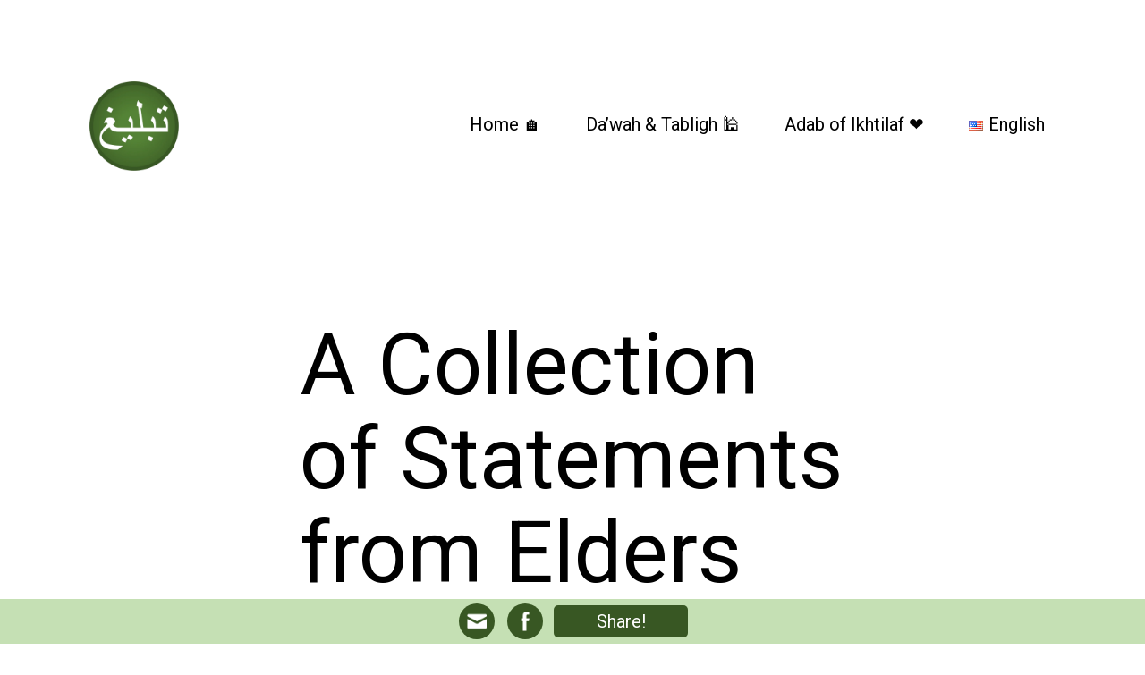

--- FILE ---
content_type: text/html; charset=UTF-8
request_url: https://tablighi-jamaat.com/en/elders-statement-on-maulana-saad/
body_size: 20484
content:
<!doctype html>
<html dir="ltr" lang="en-US" >
<head>
<meta charset="UTF-8"/>
<meta name="viewport" content="width=device-width, initial-scale=1"/>
<title>A Collection of Statements from Elders on the M Saad Fitna – Could they all be lying? - Tablighi Jamaat</title>
<meta name="description" content="Below is a list of statements from various elders against M Saad and the Fitna. These testimonies are an important source of truth as it seems unlikely that all these elders would be wrong while Maulana Saad alone is right. Most of these testimonies were written after the Nizamuddin Ramadhan 2016 Bloodshed (8 Proof Maulana"/>
<meta name="robots" content="max-image-preview:large"/>
<link rel="canonical" href="https://tablighi-jamaat.com/en/elders-statement-on-maulana-saad/"/>
<meta name="generator" content="All in One SEO (AIOSEO) 4.8.9"/>
<script type="application/ld+json" class="aioseo-schema">{"@context":"https:\/\/schema.org","@graph":[{"@type":"BreadcrumbList","@id":"https:\/\/tablighi-jamaat.com\/en\/elders-statement-on-maulana-saad\/#breadcrumblist","itemListElement":[{"@type":"ListItem","@id":"https:\/\/tablighi-jamaat.com#listItem","position":1,"name":"Home","item":"https:\/\/tablighi-jamaat.com","nextItem":{"@type":"ListItem","@id":"https:\/\/tablighi-jamaat.com\/en\/elders-statement-on-maulana-saad\/#listItem","name":"A Collection of Statements from Elders on the M Saad Fitna &#8211; Could they all be lying?"}},{"@type":"ListItem","@id":"https:\/\/tablighi-jamaat.com\/en\/elders-statement-on-maulana-saad\/#listItem","position":2,"name":"A Collection of Statements from Elders on the M Saad Fitna &#8211; Could they all be lying?","previousItem":{"@type":"ListItem","@id":"https:\/\/tablighi-jamaat.com#listItem","name":"Home"}}]},{"@type":"Organization","@id":"https:\/\/tablighi-jamaat.com\/#organization","name":"Tablighi Jamaat","url":"https:\/\/tablighi-jamaat.com\/","logo":{"@type":"ImageObject","url":"https:\/\/tablighi-jamaat.b-cdn.net\/wp-content\/uploads\/2022\/12\/tjicon-512x512-1.png","@id":"https:\/\/tablighi-jamaat.com\/en\/elders-statement-on-maulana-saad\/#organizationLogo","width":512,"height":512},"image":{"@id":"https:\/\/tablighi-jamaat.com\/en\/elders-statement-on-maulana-saad\/#organizationLogo"},"sameAs":["https:\/\/www.facebook.com\/people\/Tablighi-Jamaat\/100089552252577\/"]},{"@type":"WebPage","@id":"https:\/\/tablighi-jamaat.com\/en\/elders-statement-on-maulana-saad\/#webpage","url":"https:\/\/tablighi-jamaat.com\/en\/elders-statement-on-maulana-saad\/","name":"A Collection of Statements from Elders on the M Saad Fitna \u2013 Could they all be lying? - Tablighi Jamaat","description":"Below is a list of statements from various elders against M Saad and the Fitna. These testimonies are an important source of truth as it seems unlikely that all these elders would be wrong while Maulana Saad alone is right. Most of these testimonies were written after the Nizamuddin Ramadhan 2016 Bloodshed (8 Proof Maulana","inLanguage":"en-US","isPartOf":{"@id":"https:\/\/tablighi-jamaat.com\/#website"},"breadcrumb":{"@id":"https:\/\/tablighi-jamaat.com\/en\/elders-statement-on-maulana-saad\/#breadcrumblist"},"image":{"@type":"ImageObject","url":"https:\/\/tablighi-jamaat.b-cdn.net\/wp-content\/uploads\/2025\/02\/page-3644-header.jpg","@id":"https:\/\/tablighi-jamaat.com\/en\/elders-statement-on-maulana-saad\/#mainImage","width":1200,"height":626},"primaryImageOfPage":{"@id":"https:\/\/tablighi-jamaat.com\/en\/elders-statement-on-maulana-saad\/#mainImage"},"datePublished":"2023-05-18T14:17:55+00:00","dateModified":"2025-03-03T15:35:49+00:00"},{"@type":"WebSite","@id":"https:\/\/tablighi-jamaat.com\/#website","url":"https:\/\/tablighi-jamaat.com\/","name":"Tablighi Jamaat","inLanguage":"en-US","publisher":{"@id":"https:\/\/tablighi-jamaat.com\/#organization"}}]}</script>
<link rel="alternate" href="https://tablighi-jamaat.com/en/elders-statement-on-maulana-saad/" hreflang="en"/>
<link rel="alternate" href="https://tablighi-jamaat.com/ms/kenyataan-elders-megenai-maulana-saad/" hreflang="ms"/>
<link rel="alternate" href="https://tablighi-jamaat.com/bn/elders-statement-on-maulana-saad-bn/" hreflang="bn"/>
<link rel='dns-prefetch' href='//www.googletagmanager.com'/>
<link rel='preconnect' href='https://tablighi-jamaat.b-cdn.net'/>
<link rel="alternate" type="application/rss+xml" title="Tablighi Jamaat &raquo; Feed" href="https://tablighi-jamaat.com/en/feed/"/>
<link rel="alternate" type="application/rss+xml" title="Tablighi Jamaat &raquo; Comments Feed" href="https://tablighi-jamaat.com/en/comments/feed/"/>
<link rel="alternate" type="application/rss+xml" title="Tablighi Jamaat &raquo; A Collection of Statements from Elders on the M Saad Fitna &#8211; Could they all be lying? Comments Feed" href="https://tablighi-jamaat.com/en/elders-statement-on-maulana-saad/feed/"/>
<link rel="alternate" title="oEmbed (JSON)" type="application/json+oembed" href="https://tablighi-jamaat.com/wp-json/oembed/1.0/embed?url=https%3A%2F%2Ftablighi-jamaat.com%2Fen%2Felders-statement-on-maulana-saad%2F&#038;lang=en"/>
<link rel="alternate" title="oEmbed (XML)" type="text/xml+oembed" href="https://tablighi-jamaat.com/wp-json/oembed/1.0/embed?url=https%3A%2F%2Ftablighi-jamaat.com%2Fen%2Felders-statement-on-maulana-saad%2F&#038;format=xml&#038;lang=en"/>
<style id='wp-img-auto-sizes-contain-inline-css'>img:is([sizes=auto i],[sizes^="auto," i]){contain-intrinsic-size:3000px 1500px}</style>
<style id='wp-block-library-inline-css'>:root{--wp-block-synced-color:#7a00df;--wp-block-synced-color--rgb:122, 0, 223;--wp-bound-block-color:var(--wp-block-synced-color);--wp-editor-canvas-background:#ddd;--wp-admin-theme-color:#007cba;--wp-admin-theme-color--rgb:0, 124, 186;--wp-admin-theme-color-darker-10:#006ba1;--wp-admin-theme-color-darker-10--rgb:0, 107, 160.5;--wp-admin-theme-color-darker-20:#005a87;--wp-admin-theme-color-darker-20--rgb:0, 90, 135;--wp-admin-border-width-focus:2px;}
@media (min-resolution:192dpi){
:root{--wp-admin-border-width-focus:1.5px;}
}
.wp-element-button{cursor:pointer;}:root .has-very-light-gray-background-color{background-color:#eee;}:root .has-very-dark-gray-background-color{background-color:#313131;}:root .has-very-light-gray-color{color:#eee;}:root .has-very-dark-gray-color{color:#313131;}:root .has-vivid-green-cyan-to-vivid-cyan-blue-gradient-background{background:linear-gradient(135deg, #00d084, #0693e3);}:root .has-purple-crush-gradient-background{background:linear-gradient(135deg, #34e2e4, #4721fb 50%, #ab1dfe);}:root .has-hazy-dawn-gradient-background{background:linear-gradient(135deg, #faaca8, #dad0ec);}:root .has-subdued-olive-gradient-background{background:linear-gradient(135deg, #fafae1, #67a671);}:root .has-atomic-cream-gradient-background{background:linear-gradient(135deg, #fdd79a, #004a59);}:root .has-nightshade-gradient-background{background:linear-gradient(135deg, #330968, #31cdcf);}:root .has-midnight-gradient-background{background:linear-gradient(135deg, #020381, #2874fc);}:root{--wp--preset--font-size--normal:16px;--wp--preset--font-size--huge:42px;}
.has-regular-font-size{font-size:1em;}
.has-larger-font-size{font-size:2.625em;}
.has-normal-font-size{font-size:var(--wp--preset--font-size--normal);}
.has-huge-font-size{font-size:var(--wp--preset--font-size--huge);}
.has-text-align-center{text-align:center;}
.has-text-align-left{text-align:left;}
.has-text-align-right{text-align:right;}
.has-fit-text{white-space:nowrap !important;}
#end-resizable-editor-section{display:none;}
.aligncenter{clear:both;}
.items-justified-left{justify-content:flex-start;}
.items-justified-center{justify-content:center;}
.items-justified-right{justify-content:flex-end;}
.items-justified-space-between{justify-content:space-between;}
.screen-reader-text{border:0;clip-path:inset(50%);height:1px;margin:-1px;overflow:hidden;padding:0;position:absolute;width:1px;word-wrap:normal !important;}
.screen-reader-text:focus{background-color:#ddd;clip-path:none;color:#444;display:block;font-size:1em;height:auto;left:5px;line-height:normal;padding:15px 23px 14px;text-decoration:none;top:5px;width:auto;z-index:100000;}
html :where(.has-border-color){border-style:solid;}
html :where([style*=border-top-color]){border-top-style:solid;}
html :where([style*=border-right-color]){border-right-style:solid;}
html :where([style*=border-bottom-color]){border-bottom-style:solid;}
html :where([style*=border-left-color]){border-left-style:solid;}
html :where([style*=border-width]){border-style:solid;}
html :where([style*=border-top-width]){border-top-style:solid;}
html :where([style*=border-right-width]){border-right-style:solid;}
html :where([style*=border-bottom-width]){border-bottom-style:solid;}
html :where([style*=border-left-width]){border-left-style:solid;}
html :where(img[class*=wp-image-]){height:auto;max-width:100%;}:where(figure){margin:0 0 1em;}
html :where(.is-position-sticky){--wp-admin--admin-bar--position-offset:var(--wp-admin--admin-bar--height, 0px);}
@media screen and (max-width:600px){
html :where(.is-position-sticky){--wp-admin--admin-bar--position-offset:0px;}
}</style><style id='wp-block-list-inline-css'>ol,ul{box-sizing:border-box;}:root :where(.wp-block-list.has-background){padding:1.25em 2.375em;}</style>
<style id='wp-block-paragraph-inline-css'>.is-small-text{font-size:.875em;}
.is-regular-text{font-size:1em;}
.is-large-text{font-size:2.25em;}
.is-larger-text{font-size:3em;}
.has-drop-cap:not(:focus):first-letter{float:left;font-size:8.4em;font-style:normal;font-weight:100;line-height:.68;margin:.05em .1em 0 0;text-transform:uppercase;}
body.rtl .has-drop-cap:not(:focus):first-letter{float:none;margin-left:.1em;}
p.has-drop-cap.has-background{overflow:hidden;}:root :where(p.has-background){padding:1.25em 2.375em;}:where(p.has-text-color:not(.has-link-color)) a{color:inherit;}
p.has-text-align-left[style*="writing-mode:vertical-lr"],p.has-text-align-right[style*="writing-mode:vertical-rl"]{rotate:180deg;}</style>
<style id='global-styles-inline-css'>:root{--wp--preset--aspect-ratio--square:1;--wp--preset--aspect-ratio--4-3:4/3;--wp--preset--aspect-ratio--3-4:3/4;--wp--preset--aspect-ratio--3-2:3/2;--wp--preset--aspect-ratio--2-3:2/3;--wp--preset--aspect-ratio--16-9:16/9;--wp--preset--aspect-ratio--9-16:9/16;--wp--preset--color--black:#000000;--wp--preset--color--cyan-bluish-gray:#abb8c3;--wp--preset--color--white:#FFFFFF;--wp--preset--color--pale-pink:#f78da7;--wp--preset--color--vivid-red:#cf2e2e;--wp--preset--color--luminous-vivid-orange:#ff6900;--wp--preset--color--luminous-vivid-amber:#fcb900;--wp--preset--color--light-green-cyan:#7bdcb5;--wp--preset--color--vivid-green-cyan:#00d084;--wp--preset--color--pale-cyan-blue:#8ed1fc;--wp--preset--color--vivid-cyan-blue:#0693e3;--wp--preset--color--vivid-purple:#9b51e0;--wp--preset--color--dark-gray:#28303D;--wp--preset--color--gray:#39414D;--wp--preset--color--green:#D1E4DD;--wp--preset--color--blue:#D1DFE4;--wp--preset--color--purple:#D1D1E4;--wp--preset--color--red:#E4D1D1;--wp--preset--color--orange:#E4DAD1;--wp--preset--color--yellow:#EEEADD;--wp--preset--gradient--vivid-cyan-blue-to-vivid-purple:linear-gradient(135deg,rgb(6,147,227) 0%,rgb(155,81,224) 100%);--wp--preset--gradient--light-green-cyan-to-vivid-green-cyan:linear-gradient(135deg,rgb(122,220,180) 0%,rgb(0,208,130) 100%);--wp--preset--gradient--luminous-vivid-amber-to-luminous-vivid-orange:linear-gradient(135deg,rgb(252,185,0) 0%,rgb(255,105,0) 100%);--wp--preset--gradient--luminous-vivid-orange-to-vivid-red:linear-gradient(135deg,rgb(255,105,0) 0%,rgb(207,46,46) 100%);--wp--preset--gradient--very-light-gray-to-cyan-bluish-gray:linear-gradient(135deg,rgb(238,238,238) 0%,rgb(169,184,195) 100%);--wp--preset--gradient--cool-to-warm-spectrum:linear-gradient(135deg,rgb(74,234,220) 0%,rgb(151,120,209) 20%,rgb(207,42,186) 40%,rgb(238,44,130) 60%,rgb(251,105,98) 80%,rgb(254,248,76) 100%);--wp--preset--gradient--blush-light-purple:linear-gradient(135deg,rgb(255,206,236) 0%,rgb(152,150,240) 100%);--wp--preset--gradient--blush-bordeaux:linear-gradient(135deg,rgb(254,205,165) 0%,rgb(254,45,45) 50%,rgb(107,0,62) 100%);--wp--preset--gradient--luminous-dusk:linear-gradient(135deg,rgb(255,203,112) 0%,rgb(199,81,192) 50%,rgb(65,88,208) 100%);--wp--preset--gradient--pale-ocean:linear-gradient(135deg,rgb(255,245,203) 0%,rgb(182,227,212) 50%,rgb(51,167,181) 100%);--wp--preset--gradient--electric-grass:linear-gradient(135deg,rgb(202,248,128) 0%,rgb(113,206,126) 100%);--wp--preset--gradient--midnight:linear-gradient(135deg,rgb(2,3,129) 0%,rgb(40,116,252) 100%);--wp--preset--gradient--purple-to-yellow:linear-gradient(160deg, #D1D1E4 0%, #EEEADD 100%);--wp--preset--gradient--yellow-to-purple:linear-gradient(160deg, #EEEADD 0%, #D1D1E4 100%);--wp--preset--gradient--green-to-yellow:linear-gradient(160deg, #D1E4DD 0%, #EEEADD 100%);--wp--preset--gradient--yellow-to-green:linear-gradient(160deg, #EEEADD 0%, #D1E4DD 100%);--wp--preset--gradient--red-to-yellow:linear-gradient(160deg, #E4D1D1 0%, #EEEADD 100%);--wp--preset--gradient--yellow-to-red:linear-gradient(160deg, #EEEADD 0%, #E4D1D1 100%);--wp--preset--gradient--purple-to-red:linear-gradient(160deg, #D1D1E4 0%, #E4D1D1 100%);--wp--preset--gradient--red-to-purple:linear-gradient(160deg, #E4D1D1 0%, #D1D1E4 100%);--wp--preset--font-size--small:18px;--wp--preset--font-size--medium:20px;--wp--preset--font-size--large:24px;--wp--preset--font-size--x-large:42px;--wp--preset--font-size--extra-small:16px;--wp--preset--font-size--normal:20px;--wp--preset--font-size--extra-large:40px;--wp--preset--font-size--huge:96px;--wp--preset--font-size--gigantic:144px;--wp--preset--spacing--20:0.44rem;--wp--preset--spacing--30:0.67rem;--wp--preset--spacing--40:1rem;--wp--preset--spacing--50:1.5rem;--wp--preset--spacing--60:2.25rem;--wp--preset--spacing--70:3.38rem;--wp--preset--spacing--80:5.06rem;--wp--preset--shadow--natural:6px 6px 9px rgba(0, 0, 0, 0.2);--wp--preset--shadow--deep:12px 12px 50px rgba(0, 0, 0, 0.4);--wp--preset--shadow--sharp:6px 6px 0px rgba(0, 0, 0, 0.2);--wp--preset--shadow--outlined:6px 6px 0px -3px rgb(255, 255, 255), 6px 6px rgb(0, 0, 0);--wp--preset--shadow--crisp:6px 6px 0px rgb(0, 0, 0);}:where(.is-layout-flex){gap:0.5em;}:where(.is-layout-grid){gap:0.5em;}body .is-layout-flex{display:flex;}.is-layout-flex{flex-wrap:wrap;align-items:center;}.is-layout-flex > :is(*, div){margin:0;}body .is-layout-grid{display:grid;}.is-layout-grid > :is(*, div){margin:0;}:where(.wp-block-columns.is-layout-flex){gap:2em;}:where(.wp-block-columns.is-layout-grid){gap:2em;}:where(.wp-block-post-template.is-layout-flex){gap:1.25em;}:where(.wp-block-post-template.is-layout-grid){gap:1.25em;}.has-black-color{color:var(--wp--preset--color--black) !important;}.has-cyan-bluish-gray-color{color:var(--wp--preset--color--cyan-bluish-gray) !important;}.has-white-color{color:var(--wp--preset--color--white) !important;}.has-pale-pink-color{color:var(--wp--preset--color--pale-pink) !important;}.has-vivid-red-color{color:var(--wp--preset--color--vivid-red) !important;}.has-luminous-vivid-orange-color{color:var(--wp--preset--color--luminous-vivid-orange) !important;}.has-luminous-vivid-amber-color{color:var(--wp--preset--color--luminous-vivid-amber) !important;}.has-light-green-cyan-color{color:var(--wp--preset--color--light-green-cyan) !important;}.has-vivid-green-cyan-color{color:var(--wp--preset--color--vivid-green-cyan) !important;}.has-pale-cyan-blue-color{color:var(--wp--preset--color--pale-cyan-blue) !important;}.has-vivid-cyan-blue-color{color:var(--wp--preset--color--vivid-cyan-blue) !important;}.has-vivid-purple-color{color:var(--wp--preset--color--vivid-purple) !important;}.has-black-background-color{background-color:var(--wp--preset--color--black) !important;}.has-cyan-bluish-gray-background-color{background-color:var(--wp--preset--color--cyan-bluish-gray) !important;}.has-white-background-color{background-color:var(--wp--preset--color--white) !important;}.has-pale-pink-background-color{background-color:var(--wp--preset--color--pale-pink) !important;}.has-vivid-red-background-color{background-color:var(--wp--preset--color--vivid-red) !important;}.has-luminous-vivid-orange-background-color{background-color:var(--wp--preset--color--luminous-vivid-orange) !important;}.has-luminous-vivid-amber-background-color{background-color:var(--wp--preset--color--luminous-vivid-amber) !important;}.has-light-green-cyan-background-color{background-color:var(--wp--preset--color--light-green-cyan) !important;}.has-vivid-green-cyan-background-color{background-color:var(--wp--preset--color--vivid-green-cyan) !important;}.has-pale-cyan-blue-background-color{background-color:var(--wp--preset--color--pale-cyan-blue) !important;}.has-vivid-cyan-blue-background-color{background-color:var(--wp--preset--color--vivid-cyan-blue) !important;}.has-vivid-purple-background-color{background-color:var(--wp--preset--color--vivid-purple) !important;}.has-black-border-color{border-color:var(--wp--preset--color--black) !important;}.has-cyan-bluish-gray-border-color{border-color:var(--wp--preset--color--cyan-bluish-gray) !important;}.has-white-border-color{border-color:var(--wp--preset--color--white) !important;}.has-pale-pink-border-color{border-color:var(--wp--preset--color--pale-pink) !important;}.has-vivid-red-border-color{border-color:var(--wp--preset--color--vivid-red) !important;}.has-luminous-vivid-orange-border-color{border-color:var(--wp--preset--color--luminous-vivid-orange) !important;}.has-luminous-vivid-amber-border-color{border-color:var(--wp--preset--color--luminous-vivid-amber) !important;}.has-light-green-cyan-border-color{border-color:var(--wp--preset--color--light-green-cyan) !important;}.has-vivid-green-cyan-border-color{border-color:var(--wp--preset--color--vivid-green-cyan) !important;}.has-pale-cyan-blue-border-color{border-color:var(--wp--preset--color--pale-cyan-blue) !important;}.has-vivid-cyan-blue-border-color{border-color:var(--wp--preset--color--vivid-cyan-blue) !important;}.has-vivid-purple-border-color{border-color:var(--wp--preset--color--vivid-purple) !important;}.has-vivid-cyan-blue-to-vivid-purple-gradient-background{background:var(--wp--preset--gradient--vivid-cyan-blue-to-vivid-purple) !important;}.has-light-green-cyan-to-vivid-green-cyan-gradient-background{background:var(--wp--preset--gradient--light-green-cyan-to-vivid-green-cyan) !important;}.has-luminous-vivid-amber-to-luminous-vivid-orange-gradient-background{background:var(--wp--preset--gradient--luminous-vivid-amber-to-luminous-vivid-orange) !important;}.has-luminous-vivid-orange-to-vivid-red-gradient-background{background:var(--wp--preset--gradient--luminous-vivid-orange-to-vivid-red) !important;}.has-very-light-gray-to-cyan-bluish-gray-gradient-background{background:var(--wp--preset--gradient--very-light-gray-to-cyan-bluish-gray) !important;}.has-cool-to-warm-spectrum-gradient-background{background:var(--wp--preset--gradient--cool-to-warm-spectrum) !important;}.has-blush-light-purple-gradient-background{background:var(--wp--preset--gradient--blush-light-purple) !important;}.has-blush-bordeaux-gradient-background{background:var(--wp--preset--gradient--blush-bordeaux) !important;}.has-luminous-dusk-gradient-background{background:var(--wp--preset--gradient--luminous-dusk) !important;}.has-pale-ocean-gradient-background{background:var(--wp--preset--gradient--pale-ocean) !important;}.has-electric-grass-gradient-background{background:var(--wp--preset--gradient--electric-grass) !important;}.has-midnight-gradient-background{background:var(--wp--preset--gradient--midnight) !important;}.has-small-font-size{font-size:var(--wp--preset--font-size--small) !important;}.has-medium-font-size{font-size:var(--wp--preset--font-size--medium) !important;}.has-large-font-size{font-size:var(--wp--preset--font-size--large) !important;}.has-x-large-font-size{font-size:var(--wp--preset--font-size--x-large) !important;}</style>
<style id='core-block-supports-inline-css'></style>
<style id='classic-theme-styles-inline-css'>.wp-block-button__link{color:#ffffff;background-color:#32373c;border-radius:9999px;
box-shadow:none;text-decoration:none;
padding:calc(0.667em + 2px) calc(1.333em + 2px);font-size:1.125em;}
.wp-block-file__button{background:#32373c;color:#ffffff;text-decoration:none;}</style>
<link rel='stylesheet' id='twenty-twenty-one-custom-color-overrides-css' href='https://tablighi-jamaat.b-cdn.net/wp-content/themes/twentytwentyone/assets/css/custom-color-overrides.css?ver=2.3' media='all'/>
<style id='twenty-twenty-one-custom-color-overrides-inline-css'>:root .editor-styles-wrapper{--global--color-background:#ffffff;--global--color-primary:#000;--global--color-secondary:#000;--button--color-background:#000;--button--color-text-hover:#000;}</style>
<style id='dominant-color-styles-inline-css'>img[data-dominant-color]:not(.has-transparency){background-color:var(--dominant-color);}</style>
<link rel='stylesheet' id='twenty-twenty-one-style-css' href='https://tablighi-jamaat.b-cdn.net/wp-content/themes/twentytwentyone/style.css?ver=2.3' media='all'/>
<style id='twenty-twenty-one-style-inline-css'>:root{--global--color-background:#ffffff;--global--color-primary:#000;--global--color-secondary:#000;--button--color-background:#000;--button--color-text-hover:#000;}</style>
<link rel='stylesheet' id='twenty-twenty-one-print-style-css' href='https://tablighi-jamaat.b-cdn.net/wp-content/themes/twentytwentyone/assets/css/print.css?ver=2.3' media='print'/>
<script src="https://www.googletagmanager.com/gtag/js?id=GT-MQBSJVD" id="google_gtagjs-js" async></script>
<link rel="https://api.w.org/" href="https://tablighi-jamaat.com/wp-json/"/><link rel="alternate" title="JSON" type="application/json" href="https://tablighi-jamaat.com/wp-json/wp/v2/pages/3644"/><link rel="EditURI" type="application/rsd+xml" title="RSD" href="https://tablighi-jamaat.com/xmlrpc.php?rsd"/>
<meta name="generator" content="WordPress 6.9"/>
<link rel='shortlink' href='https://tablighi-jamaat.com/?p=3644'/>
<meta name="generator" content="dominant-color-images 1.2.0">
<meta name="generator" content="Site Kit by Google 1.168.0"/><meta name="generator" content="performance-lab 4.0.0; plugins: dominant-color-images, webp-uploads">
<meta name="generator" content="webp-uploads 2.6.0">
<meta property="og:url" content="https://tablighi-jamaat.com/en/elders-statement-on-maulana-saad/"/>
<meta property="og:type" content="article"/>
<meta property="og:title" content="A Collection of Statements from Elders on the M Saad Fitna &#8211; Could they all be lying?"/>
<meta property="og:description" content=""/>
<meta property="og:image" content="https://tablighi-jamaat.b-cdn.net/wp-content/uploads/2025/02/page-3644-header.jpg"/>
<meta property="og:image:width" content="1200"/>
<meta property="og:image:height" content="626"/>
<style>.lang-item-ms{display:none !important;}
.lang-item-ur{display:none !important;}
.lang-item-ar{display:none !important;}
.lang-item-ml{display:none !important;}
.lang-item-ta{display:none !important;}
.lang-item-fr{display:none !important;}
.lang-item-es{display:none !important;}
.lang-item-tr{display:none !important;}</style><style id="custom-background-css">body.custom-background{background-color:#ffffff;}</style>
<style id="wp-custom-css">.site-title, .site-title > a {
font-size: 32px;
font-weight: 900;
text-decoration: none;
margin-bottom: 0px;
}
p{padding-left:15px}
ul, ol{padding-left:35px;}
h1{font-weight:500 !important;}
h2{margin-top:9rem !important;font-weight:500;padding-bottom:0.3rem;border-top:5px solid #ccc;}
h3{font-weight:500;margin-top:5rem !important;padding-bottom:0.3rem;border-bottom:2px solid #eee;}
h5, .tjquote{font-size:1.3rem;letter-spacing:normal;background:#fff8d4;font-style:italic;}
.tjquote{font-weight:bold;font-family:'Roboto';color:#5b9262 !important;padding:15px;}
.comments-title {
font-size: 2rem;	
font-weight: bold;
} a{color:#0645ad;}
.tjred{color:red;font-weight:600;background:#f1f2f3;padding:10px}
.wp-block-quote > p{font-style:italic;font-size:1rem;font-weight:normal;margin-left:1.1rem;}
.wp-block-file > a{display:block !important;margin-bottom:20px;text-align:center;font-size:1.5rem;}
.wp-block-search__label{visibility:hidden;height:0;}
.wp-block-search__button-outside{display:block;}
.edit-link{visibility:hidden;}
.widget-area{display:block;}
.widget-area>section{display:flex;justify-content:center;}
.widget-area form{display:flex;flex-direction:column;}
ol.wp-block-list, ul.wp-block-list{margin-top:1rem;margin-bottom:2rem;}
.wp-block-list > li::marker{font-weight:bold;}
ol.wp-block-list > li:not(:last-child),
ul.wp-block-list > li:not(:last-child){margin-bottom:1.5rem;}
.title-list{margin-top:2rem;}
.title-list > li:not(:last-child){margin-bottom:30px;}
td{vertical-align:top;}
thead > tr > td{background:#f1f1f1;}
.shura-table {
font-size: 0.8rem;
} p{margin-top:2rem !important;}
.source{margin-top:-0.5rem !important;text-align:right;font-style:italic;color:#999;font-size:77%}
.source a{color:#668acc;text-decoration:none;}
.has-purple-color{color:#9e9e9e !important;font-size:75%;display:inline-block;}
.entry-header{max-width:var(--responsive--aligndefault-width);}
.entry-header img{border-radius:10px;}
.last-updated{font-size:small;font-weight:bold;text-align:right;color:#888;font-style:italic;margin-top:0rem !important;}
.tj-fatwa-hl{background:#ffffbe}
.tjhistory{font-size:1.5rem;background:#f1f8ed;font-weight:bold;max-width:100vw !important;padding:1rem 0.5rem 1rem 0.5rem;text-align:center;border-top:5px solid #d5e9c9;border-bottom:5px solid #d5e9c9;}
.books-source-list > li{margin-top:3rem;}
.bottom-message-div{position:fixed;bottom:0;right:0;left:0;max-width:none !important;background:#C5E0B4;padding:0.3rem;z-index:100;display:flex;flex-direction:row;justify-content:center;align-items:center;}
.bottom-message-div2{display:flex;flex-direction:row;justify-content:center;align-items:center;}
.bottom-message-div > button{margin:0 5px;border-radius:5px;padding:0px 20px;flex:1;max-width:150px;}
.share-button{background:#385723 !important;}
.fatwa-list{padding-left:2.5rem;}
.fatwa-list > li::marker{color:black;font-size:1.5rem;font-weight:bold;}
.fatwa-list a{font-weight:bold;font-size:1.2rem;}
.blink{animation:blinker 0.9s infinite;}
@keyframes blinker {
from{opacity:1.0;}
50%{opacity:0.2;}
to{opacity:1.0;}
}
.comment-content{font-size:0.85rem;}
.comment-content > p{margin-top:0 !important;}
.comment-meta .comment-metadata{padding:0 0 0 85px !important;}
@media only screen and (max-width: 482px) {
.comment-list .depth-2, .comment-list .depth-3{padding-left:calc(1 * var(--global--spacing-horizontal));}
}
.edit-link{display:none !important;}
.reply > a{text-decoration:none;border:1px solid;padding:0.5rem;border-radius:0.4rem;background-color:#131418;color:white;font-size:1rem;font-weight:bold;}
.post-thumbnail{display:none;}
blockquote{background:#fffdef;border-radius:10px;padding-bottom:15px;}
blockquote > p{font-family:'Roboto';font-weight:bolder !important;font-size:1.5rem !important;color:#5b9262 !important;}
blockquote > cite{color:#777 !important;font-weight:normal;}
.comment-content > blockquote{background:#fff;}
.comment-content > blockquote > p{font-size:0.85rem !important;color:red !important;font-weight:bold !important;}
.comment-content > blockquote:before{content:"";}
.top-most-message{background:#d6ffdf;text-align:center;font-weight:bold;font-size:0.8rem;padding:0 10px;}
.tjdisclaimer{background:#fdffd6;border:1px dashed;padding:15px;border-radius:20px;font-style:italic;}
.tjhighlight{background:#fdffd6;padding:10px 5px 10px 30px;}
.tjiconcontainer{width:40px;height:40px;opacity:1;background:#385723;display:flex;border-radius:50%;align-items:center;justify-content:center;margin:0 7px;}
.tjicon{padding:0;border:medium none !important;width:55% !important;height:auto;top:50%;transition:inherit;left:50%;margin:0;}
#primary-menu-list > li > ul.sub-menu > li.menu-item > a{font-weight:bold;font-size:1.2rem;}
@media only screen and (max-width: 481px) {
#primary-menu-list > li.menu-item > a{font-weight:bold;margin-top:20px;font-size:2rem;}
#primary-menu-list > li.menu-item > ul{background-color:#f1f7ed;}
.primary-navigation > div > .menu-wrapper{padding-bottom:140px;}
}
#primary-menu-list > li.menu-item > ul.sub-menu > li.menu-item > ul.sub-menu > li{display:list-item;list-style:"-";margin-left:15px;padding-right:35px}
.primary-navigation .sub-menu{border:1px solid #ccc;background-color:#f1f7ed;padding-bottom:20px;}
.primary-navigation .sub-menu > li{background:#f1f7ed !important;padding-right:15px}
.primary-navigation .primary-menu-container > ul > .menu-item > a + .sub-menu-toggle{display:none;margin-right:50px;}
.primary-navigation .primary-menu-container > ul > .menu-item > a{padding-left:25px;padding-right:25px;}
@media screen and (max-width:768px){
.table-container{overflow-x:auto;
-webkit-overflow-scrolling:touch;
max-width:100%;
}
table{width:100%;
min-width:600px;
border-collapse:collapse;table-layout:fixed;
}
th, td{word-wrap:break-word;
overflow-wrap:break-word;
white-space:normal !important;
text-align:center;
padding:10px;}
th{width:auto;
max-width:150px;
}
td:first-child{width:30%;
}
}</style>
<script data-wpfc-render="false">var Wpfcll={s:[],osl:0,scroll:false,i:function(){Wpfcll.ss();window.addEventListener('load',function(){let observer=new MutationObserver(mutationRecords=>{Wpfcll.osl=Wpfcll.s.length;Wpfcll.ss();if(Wpfcll.s.length > Wpfcll.osl){Wpfcll.ls(false);}});observer.observe(document.getElementsByTagName("html")[0],{childList:true,attributes:true,subtree:true,attributeFilter:["src"],attributeOldValue:false,characterDataOldValue:false});Wpfcll.ls(true);});window.addEventListener('scroll',function(){Wpfcll.scroll=true;Wpfcll.ls(false);});window.addEventListener('resize',function(){Wpfcll.scroll=true;Wpfcll.ls(false);});window.addEventListener('click',function(){Wpfcll.scroll=true;Wpfcll.ls(false);});},c:function(e,pageload){var w=document.documentElement.clientHeight || body.clientHeight;var n=0;if(pageload){n=0;}else{n=(w > 800) ? 800:200;n=Wpfcll.scroll ? 800:n;}var er=e.getBoundingClientRect();var t=0;var p=e.parentNode ? e.parentNode:false;if(typeof p.getBoundingClientRect=="undefined"){var pr=false;}else{var pr=p.getBoundingClientRect();}if(er.x==0 && er.y==0){for(var i=0;i < 10;i++){if(p){if(pr.x==0 && pr.y==0){if(p.parentNode){p=p.parentNode;}if(typeof p.getBoundingClientRect=="undefined"){pr=false;}else{pr=p.getBoundingClientRect();}}else{t=pr.top;break;}}};}else{t=er.top;}if(w - t+n > 0){return true;}return false;},r:function(e,pageload){var s=this;var oc,ot;try{oc=e.getAttribute("data-wpfc-original-src");ot=e.getAttribute("data-wpfc-original-srcset");originalsizes=e.getAttribute("data-wpfc-original-sizes");if(s.c(e,pageload)){if(oc || ot){if(e.tagName=="DIV" || e.tagName=="A" || e.tagName=="SPAN"){e.style.backgroundImage="url("+oc+")";e.removeAttribute("data-wpfc-original-src");e.removeAttribute("data-wpfc-original-srcset");e.removeAttribute("onload");}else{if(oc){e.setAttribute('src',oc);}if(ot){e.setAttribute('srcset',ot);}if(originalsizes){e.setAttribute('sizes',originalsizes);}if(e.getAttribute("alt") && e.getAttribute("alt")=="blank"){e.removeAttribute("alt");}e.removeAttribute("data-wpfc-original-src");e.removeAttribute("data-wpfc-original-srcset");e.removeAttribute("data-wpfc-original-sizes");e.removeAttribute("onload");if(e.tagName=="IFRAME"){var y="https://www.youtube.com/embed/";if(navigator.userAgent.match(/\sEdge?\/\d/i)){e.setAttribute('src',e.getAttribute("src").replace(/.+\/templates\/youtube\.html\#/,y));}e.onload=function(){if(typeof window.jQuery !="undefined"){if(jQuery.fn.fitVids){jQuery(e).parent().fitVids({customSelector:"iframe[src]"});}}var s=e.getAttribute("src").match(/templates\/youtube\.html\#(.+)/);if(s){try{var i=e.contentDocument || e.contentWindow;if(i.location.href=="about:blank"){e.setAttribute('src',y+s[1]);}}catch(err){e.setAttribute('src',y+s[1]);}}}}}}else{if(e.tagName=="NOSCRIPT"){if(typeof window.jQuery !="undefined"){if(jQuery(e).attr("data-type")=="wpfc"){e.removeAttribute("data-type");jQuery(e).after(jQuery(e).text());}}}}}}catch(error){console.log(error);console.log("==>",e);}},ss:function(){var i=Array.prototype.slice.call(document.getElementsByTagName("img"));var f=Array.prototype.slice.call(document.getElementsByTagName("iframe"));var d=Array.prototype.slice.call(document.getElementsByTagName("div"));var a=Array.prototype.slice.call(document.getElementsByTagName("a"));var s=Array.prototype.slice.call(document.getElementsByTagName("span"));var n=Array.prototype.slice.call(document.getElementsByTagName("noscript"));this.s=i.concat(f).concat(d).concat(a).concat(s).concat(n);},ls:function(pageload){var s=this;[].forEach.call(s.s,function(e,index){s.r(e,pageload);});}};document.addEventListener('DOMContentLoaded',function(){wpfci();});function wpfci(){Wpfcll.i();}</script>
</head>
<body class="wp-singular page-template-default page page-id-3644 custom-background wp-custom-logo wp-embed-responsive wp-theme-twentytwentyone is-light-theme has-background-white no-js singular has-main-navigation no-widgets">
<div id="page" class="site">
<a class="skip-link screen-reader-text" href="#content">
Skip to content	</a>
<header id="masthead" class="site-header has-logo has-menu">
<div class="site-branding">
<div class="site-logo"><a href="https://tablighi-jamaat.com/en/home/" class="custom-logo-link" rel="home"><picture><source srcset="https://tablighi-jamaat.b-cdn.net/wp-content/uploads/2022/12/tjicon-512x512-1.png.webp" type="image/webp"><img width="512" height="512" src="https://tablighi-jamaat.b-cdn.net/wp-content/uploads/2022/12/tjicon-512x512-1.png" class="custom-logo webpexpress-processed" alt="Tablighi Jamaat" decoding="async" fetchpriority="high"></picture></a></div><p class="screen-reader-text"><a href="https://tablighi-jamaat.com/en/home/">Tablighi Jamaat</a></p></div><nav id="site-navigation" class="primary-navigation" aria-label="Primary menu">
<div class="menu-button-container"> <button id="primary-mobile-menu" class="button" aria-controls="primary-menu-list" aria-expanded="false"> <span class="dropdown-icon open">Menu <svg class="svg-icon" width="24" height="24" aria-hidden="true" role="img" focusable="false" viewBox="0 0 24 24" fill="none" xmlns="http://www.w3.org/2000/svg"><path fill-rule="evenodd" clip-rule="evenodd" d="M4.5 6H19.5V7.5H4.5V6ZM4.5 12H19.5V13.5H4.5V12ZM19.5 18H4.5V19.5H19.5V18Z" fill="currentColor"/></svg> </span> <span class="dropdown-icon close">Close <svg class="svg-icon" width="24" height="24" aria-hidden="true" role="img" focusable="false" viewBox="0 0 24 24" fill="none" xmlns="http://www.w3.org/2000/svg"><path fill-rule="evenodd" clip-rule="evenodd" d="M12 10.9394L5.53033 4.46973L4.46967 5.53039L10.9393 12.0001L4.46967 18.4697L5.53033 19.5304L12 13.0607L18.4697 19.5304L19.5303 18.4697L13.0607 12.0001L19.5303 5.53039L18.4697 4.46973L12 10.9394Z" fill="currentColor"/></svg> </span> </button></div><div class="primary-menu-container"><ul id="primary-menu-list" class="menu-wrapper"><li id="menu-item-1426" class="menu-item menu-item-type-post_type menu-item-object-page menu-item-home menu-item-has-children menu-item-1426"><a href="https://tablighi-jamaat.com/en/home/">Home 🏠</a><button class="sub-menu-toggle" aria-expanded="false" onClick="twentytwentyoneExpandSubMenu(this)"><span class="icon-plus"><svg class="svg-icon" width="18" height="18" aria-hidden="true" role="img" focusable="false" viewBox="0 0 24 24" fill="none" xmlns="http://www.w3.org/2000/svg"><path fill-rule="evenodd" clip-rule="evenodd" d="M18 11.2h-5.2V6h-1.6v5.2H6v1.6h5.2V18h1.6v-5.2H18z" fill="currentColor"/></svg></span><span class="icon-minus"><svg class="svg-icon" width="18" height="18" aria-hidden="true" role="img" focusable="false" viewBox="0 0 24 24" fill="none" xmlns="http://www.w3.org/2000/svg"><path fill-rule="evenodd" clip-rule="evenodd" d="M6 11h12v2H6z" fill="currentColor"/></svg></span><span class="screen-reader-text">Open menu</span></button> <ul class="sub-menu"> <li id="menu-item-3550" class="menu-item menu-item-type-post_type menu-item-object-page menu-item-3550"><a href="https://tablighi-jamaat.com/en/about-us/">About us / Contact</a></li> <li id="menu-item-1722" class="menu-item menu-item-type-post_type menu-item-object-page menu-item-1722"><a href="https://tablighi-jamaat.com/en/references/">References ✅ ✅ ✅</a></li> </ul> </li> <li id="menu-item-7037" class="menu-item menu-item-type-post_type menu-item-object-page menu-item-has-children menu-item-7037"><a href="https://tablighi-jamaat.com/en/what-is-tablighi-jamaat/">Da&#8217;wah &#038; Tabligh 🕌</a><button class="sub-menu-toggle" aria-expanded="false" onClick="twentytwentyoneExpandSubMenu(this)"><span class="icon-plus"><svg class="svg-icon" width="18" height="18" aria-hidden="true" role="img" focusable="false" viewBox="0 0 24 24" fill="none" xmlns="http://www.w3.org/2000/svg"><path fill-rule="evenodd" clip-rule="evenodd" d="M18 11.2h-5.2V6h-1.6v5.2H6v1.6h5.2V18h1.6v-5.2H18z" fill="currentColor"/></svg></span><span class="icon-minus"><svg class="svg-icon" width="18" height="18" aria-hidden="true" role="img" focusable="false" viewBox="0 0 24 24" fill="none" xmlns="http://www.w3.org/2000/svg"><path fill-rule="evenodd" clip-rule="evenodd" d="M6 11h12v2H6z" fill="currentColor"/></svg></span><span class="screen-reader-text">Open menu</span></button> <ul class="sub-menu"> <li id="menu-item-7038" class="menu-item menu-item-type-post_type menu-item-object-page menu-item-7038"><a href="https://tablighi-jamaat.com/en/what-is-tablighi-jamaat/">What is Tablighi Jamaat?</a></li> <li id="menu-item-7146" class="menu-item menu-item-type-post_type menu-item-object-page menu-item-7146"><a href="https://tablighi-jamaat.com/en/why-tablighi-jamaat/">Why Tablighi Jamaat?</a></li> <li id="menu-item-7068" class="menu-item menu-item-type-post_type menu-item-object-page menu-item-has-children menu-item-7068"><a href="https://tablighi-jamaat.com/en/going-out-in-tablighi-jamaat-khurooj/">Going out in Jamaat</a> <ul class="sub-menu"> <li id="menu-item-7116" class="menu-item menu-item-type-post_type menu-item-object-page menu-item-7116"><a href="https://tablighi-jamaat.com/en/12-usool/">The 12 Usool</a></li> <li id="menu-item-7089" class="menu-item menu-item-type-post_type menu-item-object-page menu-item-7089"><a href="https://tablighi-jamaat.com/en/adab-gasht/">Adab of Gasht</a></li> <li id="menu-item-7117" class="menu-item menu-item-type-post_type menu-item-object-page menu-item-7117"><a href="https://tablighi-jamaat.com/en/5-amal-of-masjid/">5 Amal of Masjid</a></li> <li id="menu-item-5684" class="menu-item menu-item-type-post_type menu-item-object-page menu-item-5684"><a href="https://tablighi-jamaat.com/en/items-to-bring-jamaat/">Items to bring in Jamaat 🧳 🧳 🧳</a></li> </ul> </li> <li id="menu-item-4101" class="menu-item menu-item-type-post_type menu-item-object-page menu-item-4101"><a href="https://tablighi-jamaat.com/en/the-6-points-tabligh/">The 6 Points</a></li> <li id="menu-item-5082" class="menu-item menu-item-type-post_type menu-item-object-page menu-item-has-children menu-item-5082"><a href="https://tablighi-jamaat.com/en/fazail-amal-fadhail-amal/">Fazail Amal / Fadhail Amal 📖 📖 📖</a> <ul class="sub-menu"> <li id="menu-item-6161" class="menu-item menu-item-type-post_type menu-item-object-page menu-item-6161"><a href="https://tablighi-jamaat.com/en/history-of-fazail-amal-fadhail-amal/">History of Fazail Amal / Fadhail Amal</a></li> </ul> </li> <li id="menu-item-10838" class="menu-item menu-item-type-post_type menu-item-object-page menu-item-10838"><a href="https://tablighi-jamaat.com/en/words-of-advice-from-our-ulema/">Words of Advice from Our Ulema</a></li> <li id="menu-item-6156" class="menu-item menu-item-type-post_type menu-item-object-page menu-item-has-children menu-item-6156"><a href="https://tablighi-jamaat.com/en/tablighi-jamaat-shura-aalami-shura/">The World Shura 🌎 🌍 🌏</a> <ul class="sub-menu"> <li id="menu-item-5222" class="menu-item menu-item-type-post_type menu-item-object-page menu-item-5222"><a href="https://tablighi-jamaat.com/en/maulana-ilyas/">Maulana Ilyas Kandhlawi</a></li> <li id="menu-item-6162" class="menu-item menu-item-type-post_type menu-item-object-page menu-item-6162"><a href="https://tablighi-jamaat.com/en/tablighi-jamaat-ameer-list/">Previous Ameers</a></li> <li id="menu-item-3226" class="menu-item menu-item-type-post_type menu-item-object-page menu-item-3226"><a href="https://tablighi-jamaat.com/en/haji-abdul-wahab/">Haji Abdul Wahab</a></li> <li id="menu-item-6158" class="menu-item menu-item-type-post_type menu-item-object-page menu-item-6158"><a href="https://tablighi-jamaat.com/en/ahwal-wa-atsar-maulana-zubair-kandhlawi/">Maulana Zubair Ahwal Wa Atsar 😢 😢 😢</a></li> <li id="menu-item-896" class="menu-item menu-item-type-post_type menu-item-object-page menu-item-896"><a href="https://tablighi-jamaat.com/en/maulana-ibrahim-dewla/">Maulana Ibrahim Dewla</a></li> <li id="menu-item-7054" class="menu-item menu-item-type-post_type menu-item-object-page menu-item-7054"><a href="https://tablighi-jamaat.com/en/tablighi-jamaat-markaz/">Markaz</a></li> </ul> </li> </ul> </li> <li id="menu-item-5971" class="menu-item menu-item-type-post_type menu-item-object-page current-menu-ancestor current-menu-parent current_page_parent current_page_ancestor menu-item-has-children menu-item-5971"><a href="https://tablighi-jamaat.com/en/adab-ikhtilaf/">Adab of Ikhtilaf ❤️</a><button class="sub-menu-toggle" aria-expanded="false" onClick="twentytwentyoneExpandSubMenu(this)"><span class="icon-plus"><svg class="svg-icon" width="18" height="18" aria-hidden="true" role="img" focusable="false" viewBox="0 0 24 24" fill="none" xmlns="http://www.w3.org/2000/svg"><path fill-rule="evenodd" clip-rule="evenodd" d="M18 11.2h-5.2V6h-1.6v5.2H6v1.6h5.2V18h1.6v-5.2H18z" fill="currentColor"/></svg></span><span class="icon-minus"><svg class="svg-icon" width="18" height="18" aria-hidden="true" role="img" focusable="false" viewBox="0 0 24 24" fill="none" xmlns="http://www.w3.org/2000/svg"><path fill-rule="evenodd" clip-rule="evenodd" d="M6 11h12v2H6z" fill="currentColor"/></svg></span><span class="screen-reader-text">Open menu</span></button> <ul class="sub-menu"> <li id="menu-item-2478" class="menu-item menu-item-type-post_type menu-item-object-page menu-item-2478"><a href="https://tablighi-jamaat.com/en/tablighi-jamaat-split/">3 Reasons Why Tablighi Jamaat Split 😢 😢 😢</a></li> <li id="menu-item-5874" class="menu-item menu-item-type-post_type menu-item-object-page menu-item-has-children menu-item-5874"><a href="https://tablighi-jamaat.com/en/maulana-saad/">Maulana Saad 🤲 🤲 🤲</a> <ul class="sub-menu"> <li id="menu-item-318" class="menu-item menu-item-type-post_type menu-item-object-page menu-item-318"><a href="https://tablighi-jamaat.com/en/maulana-saads-treacherous-violation-1995-agreement/">Maulana Saad’s Treacherous Violation of the 1995 Agreement</a></li> <li id="menu-item-339" class="menu-item menu-item-type-post_type menu-item-object-page menu-item-339"><a href="https://tablighi-jamaat.com/en/maulana-saad-claims-amir-if-you-dont-accept-go-to-jahannam-hell/">Maulana Saad Claims Ameer</a></li> <li id="menu-item-492" class="menu-item menu-item-type-post_type menu-item-object-page menu-item-492"><a href="https://tablighi-jamaat.com/en/maulana-saad-sahab-house/">Maulana Saad’s Luxury House</a></li> <li id="menu-item-5027" class="menu-item menu-item-type-post_type menu-item-object-page menu-item-5027"><a href="https://tablighi-jamaat.com/en/maulana-saads-unapproved-changes-cause-tablighi-jamaat-split/">List of unapproved changes to the work</a></li> <li id="menu-item-1054" class="menu-item menu-item-type-post_type menu-item-object-page menu-item-1054"><a href="https://tablighi-jamaat.com/en/maulana-saad-aggressively-demands-musafaha/">Maulana Saad aggressively demands Musafaha</a></li> <li id="menu-item-2232" class="menu-item menu-item-type-post_type menu-item-object-page menu-item-2232"><a href="https://tablighi-jamaat.com/en/has-maulana-saad-spent-time/">Maulana Saad has not spent time in Jamaat</a></li> </ul> </li> <li id="menu-item-3663" class="menu-item menu-item-type-post_type menu-item-object-page current-menu-item page_item page-item-3644 current_page_item menu-item-has-children menu-item-3663"><a href="https://tablighi-jamaat.com/en/elders-statement-on-maulana-saad/" aria-current="page">Elders Statements ✅ ✅ ✅</a> <ul class="sub-menu"> <li id="menu-item-4851" class="menu-item menu-item-type-post_type menu-item-object-page menu-item-4851"><a href="https://tablighi-jamaat.com/en/haji-abdul-wahab-sahab-maulana-saad-fitna/">Haji Abdul Wahab&#8217;s Statements</a></li> <li id="menu-item-308" class="menu-item menu-item-type-post_type menu-item-object-page menu-item-308"><a href="https://tablighi-jamaat.com/en/maulana-ibrahim-dewlas-letter/">Maulana Ibrahim Dewla’s Letter</a></li> <li id="menu-item-296" class="menu-item menu-item-type-post_type menu-item-object-page menu-item-296"><a href="https://tablighi-jamaat.com/en/maulana-yaqubs-letter/">Maulana Yaqub’s Letter</a></li> <li id="menu-item-360" class="menu-item menu-item-type-post_type menu-item-object-page menu-item-360"><a href="https://tablighi-jamaat.com/en/joint-letter-from-the-elders-of-nizamuddin/">Joint letter from the Elders of Nizamuddin</a></li> <li id="menu-item-2788" class="menu-item menu-item-type-post_type menu-item-object-page menu-item-2788"><a href="https://tablighi-jamaat.com/en/tablighi-jamaat-saudi-arabia/">Makkah &#038; Madinah Elders Testimony</a></li> <li id="menu-item-513" class="menu-item menu-item-type-post_type menu-item-object-page menu-item-513"><a href="https://tablighi-jamaat.com/en/chaudhry-amantullahs-vivid-explanation/">Mewati Insider</a></li> </ul> </li> <li id="menu-item-3318" class="menu-item menu-item-type-post_type menu-item-object-page menu-item-3318"><a href="https://tablighi-jamaat.com/en/markaz-nizamuddin-bloodshed-violence-clash/">Nizamuddin’s Bloodshed🩸🩸🩸</a></li> <li id="menu-item-2137" class="menu-item menu-item-type-post_type menu-item-object-page menu-item-2137"><a href="https://tablighi-jamaat.com/en/muntakhab-ahadith/">Muntakhab Ahadith: 3 reasons not to read 📖 📖 📖</a></li> <li id="menu-item-570" class="menu-item menu-item-type-post_type menu-item-object-page menu-item-has-children menu-item-570"><a href="https://tablighi-jamaat.com/en/fatwas/">Fatwas 📜 📜 📜</a> <ul class="sub-menu"> <li id="menu-item-138" class="menu-item menu-item-type-post_type menu-item-object-page menu-item-138"><a href="https://tablighi-jamaat.com/en/maulana-saad-bayan-controversy-even-after-rujoo/">Maulana Saad&#8217;s Controversial Statements</a></li> <li id="menu-item-1204" class="menu-item menu-item-type-post_type menu-item-object-page menu-item-1204"><a href="https://tablighi-jamaat.com/en/fatwas/">60+ Fatwas on Maulana Saad</a></li> <li id="menu-item-1202" class="menu-item menu-item-type-post_type menu-item-object-page menu-item-1202"><a href="https://tablighi-jamaat.com/en/maulana-saad-deoband/">Maulana Saad Deoband Fatwa: Deviation from Ahlus Sunnah</a></li> <li id="menu-item-5053" class="menu-item menu-item-type-post_type menu-item-object-page menu-item-5053"><a href="https://tablighi-jamaat.com/en/how-maulana-saad-counter-deoband-fatwa/">10 Ways How Maulana Saad Counter Deoband’s Fatwa</a></li> <li id="menu-item-1201" class="menu-item menu-item-type-post_type menu-item-object-page menu-item-1201"><a href="https://tablighi-jamaat.com/en/maulana-saad-rujoo/">Maulana Saad&#8217;s Rujoo: Did he actually did Rujoo?</a></li> </ul> </li> </ul> </li> <li id="menu-item-1305" class="pll-parent-menu-item menu-item menu-item-type-custom menu-item-object-custom menu-item-has-children menu-item-1305"><a href="#pll_switcher"><img src="[data-uri]" alt="" width="16" height="11" style="width: 16px; height: 11px;"/><span style="margin-left:0.3em;">English</span></a><button class="sub-menu-toggle" aria-expanded="false" onClick="twentytwentyoneExpandSubMenu(this)"><span class="icon-plus"><svg class="svg-icon" width="18" height="18" aria-hidden="true" role="img" focusable="false" viewBox="0 0 24 24" fill="none" xmlns="http://www.w3.org/2000/svg"><path fill-rule="evenodd" clip-rule="evenodd" d="M18 11.2h-5.2V6h-1.6v5.2H6v1.6h5.2V18h1.6v-5.2H18z" fill="currentColor"/></svg></span><span class="icon-minus"><svg class="svg-icon" width="18" height="18" aria-hidden="true" role="img" focusable="false" viewBox="0 0 24 24" fill="none" xmlns="http://www.w3.org/2000/svg"><path fill-rule="evenodd" clip-rule="evenodd" d="M6 11h12v2H6z" fill="currentColor"/></svg></span><span class="screen-reader-text">Open menu</span></button> <ul class="sub-menu"> <li id="menu-item-1305-ms" class="lang-item lang-item-98 lang-item-ms lang-item-first menu-item menu-item-type-custom menu-item-object-custom menu-item-1305-ms"><a href="https://tablighi-jamaat.com/ms/kenyataan-elders-megenai-maulana-saad/" hreflang="ms-MY" lang="ms-MY"><img src="[data-uri]" alt="" width="16" height="11" style="width: 16px; height: 11px;"/><span style="margin-left:0.3em;">Bahasa Melayu</span></a></li> <li id="menu-item-1305-bn" class="lang-item lang-item-117 lang-item-bn menu-item menu-item-type-custom menu-item-object-custom menu-item-1305-bn"><a href="https://tablighi-jamaat.com/bn/elders-statement-on-maulana-saad-bn/" hreflang="bn-BD" lang="bn-BD"><img src="[data-uri]" alt="" width="16" height="11" style="width: 16px; height: 11px;"/><span style="margin-left:0.3em;">বাংলা</span></a></li> </ul> </li> </ul></div></nav>
</header>
<div id="content" class="site-content">
<div id="primary" class="content-area">
<main id="main" class="site-main">
<article id="post-3644" class="post-3644 page type-page status-publish has-post-thumbnail hentry tag-ikhtilaf-2 entry">
<header class="entry-header alignwide">
<h1 class="entry-title">A Collection of Statements from Elders on the M Saad Fitna &#8211; Could they all be lying?</h1>			
<figure class="post-thumbnail">
<img onload="Wpfcll.r(this,true);" src="//cdn.tablighi-jamaat.com/wp-content/plugins/wp-fastest-cache-premium/pro/images/blank.gif" width="1200" height="626" data-wpfc-original-src="https://tablighi-jamaat.b-cdn.net/wp-content/uploads/2025/02/page-3644-header.jpg" class="attachment-post-thumbnail size-post-thumbnail wp-post-image" alt="blank" decoding="async" style="width:100%;height:52.17%;max-width:1200px;"/>							</figure>
</header>
<div class="entry-content"> <p>Below is a list of statements from various elders against M Saad and the Fitna. These testimonies are an important source of truth as it seems unlikely that all these elders would be wrong while Maulana Saad alone is right. Most of these testimonies were written after the <a href="https://tablighi-jamaat.com/en/markaz-nizamuddin-bloodshed-violence-clash/" title="Markaz Nizamuddin's First Ever Bloodshed – The Day Our Elders Left">Nizamuddin Ramadhan 2016 Bloodshed (8 Proof Maulana Saad was the Mastermind)</a>. The elders have tried many ways to compromise and make peace.</p> <p><strong>NOTE:</strong> Before reading further, please understand that we aim to preserve the history of Tabligh. As time passes, this history may be forgotten, and the victims will be left without justice. <strong>We do not promote hate</strong>, and certainly not backbiting. See our article &#8216;<a href="https://tablighi-jamaat.com/en/backbiting-vs-warning-against-a-deviant-person/">Backbiting vs Warning</a>&#8216;. No matter how bad a Muslim is, he is still our Muslim brother. We love and hate only for the sake of Allah.</p> <ol class="wp-block-list title-list fatwa-list"> <li><a href="https://tablighi-jamaat.com/en/haji-abdul-wahab-sahab-maulana-saad-fitna/" title="A Collection of Haji Abdul Wahab Sahab's Statement on the Ikhtilaaf">Haji Abdul Wahab Sahab&#8217;s Statements</a> <ul class="wp-block-list"> <li class="title-list"><em>What could be M Saad&#8217;s sin that he spoke such words?</em></li> <li><em>Saad should stop acting proud and taking Bay&#8217;at</em></li> <li><em>People of Nizamuddin must do Tawbah</em></li> <li><em>Maulana Saad himself has not spent even 40 days in Jamaat</em></li> </ul> </li> <li><a href="https://tablighi-jamaat.com/en/muntakhab-ahadith/" title="">Maulana Zubair Kandhalawi 2006 Statement</a> &#8211; <em>The issue of Muntakhab Ahadith is very serious. Many people worry about it. This book has been translated into various languages without proper consultation</em></li> <li><a href="https://tablighi-jamaat.com/en/maulana-ibrahim-dewlas-letter/" title="">Maulana Ibrahim Dewla&#8217;s Letter</a> &#8211; <em>In Nizamuddin, such a group has taken control and tries to present wrong things as right</em></li> <li><a href="https://tablighi-jamaat.com/en/maulana-ahmad-laats-testimony/" title="">Maulana Ahmad Laat&#8217;s Recorded Testimony</a> &#8211; <em>I have copies of threatening letters sent to me. After investigation, it was clear that all this happened under Maulana Saad&#8217;s direction</em></li> <li><a href="https://tablighi-jamaat.com/en/maulana-yaqubs-letter/" title="">Maulana Yaaqub&#8217;s Letter</a> &#8211; <em>There is such chaos in Nizamuddin that has caused verbal fights, curses, and even brutal physical attacks</em></li> <li><a href="https://tablighi-jamaat.com/en/dr-khalid-siddiquis-letter/" title="">Dr Khalid Siddiqui&#8217;s Letter</a> &#8211; <em>The Shura decided together that the work will continue under the Shura and not under one Ameer</em></li> <li><a href="https://tablighi-jamaat.com/en/chaudhry-amantullahs-vivid-explanation/" title="A Mewati Insider's Detail Explanation of the events in Nizamuddin">Chaudhry Amananullah (Nizamuddin Madrasa Shura)</a> &#8211; <em>Maulana Saad started the first-ever bloodshed in Nizamuddin during Ramadhan!</em></li> <li><a href="https://tablighi-jamaat.com/en/markaz-nizamuddin-bloodshed-violence-clash/" title="">Maulana Suhaib bin Maulana Zubair</a> &#8211; <em>Maulana Saad&#8217;s supporters have caused much damage today in Nizamuddin Markaz</em></li> <li><a href="https://tablighi-jamaat.com/en/joint-letter-from-the-elders-of-nizamuddin/" title="">Joint Letter from Elders &#8211;</a> <em>If we keep supporting this wrong trend (M Saad) just to avoid conflict, this false approach would waste all our efforts, time, and wealth to support falsehood</em></li> <li><a href="https://tablighi-jamaat.com/en/mufti-zainul-abideen-son-maulana-saad/" title="">Mufti Zainul Abideen&#8217;s Son (Maulana Yusuf) </a>&#8211; <em>They tricked him and confused his mind, perhaps through magic or sorcery, damaged his thinking, and made him give wrong statements for their own gain</em></li> <li><a href="https://tablighi-jamaat.com/en/tablighi-jamaat-saudi-arabia/" title="">Makkah/Madinah Elders</a> &#8211; <em>Maulana Saad threatened the peace-making group with violence!</em></li> <li><a href="https://tablighi-jamaat.com/en/ahwal-wa-atsar-maulana-zubair-kandhlawi/" title="Ahwal Wa Atsar Maulana Zubair Kandhlawi">Maulana Shahed Saharanpuri</a> &#8211; Ahwal Wa Atsar</li> <li><a href="https://tablighi-jamaat.com/en/the-shuras-stance-sending-and-receiving-jamaats/">Clarification and Stance of Elders on accepting and sending Jamaats </a> &#8211; All Shura Members</li> </ol> <p></p></div></article>
<div id="comments" class="comments-area default-max-width show-avatars">
<div id="respond" class="comment-respond">
<h2 id="reply-title" class="comment-reply-title">Leave a comment <small><a rel="nofollow" id="cancel-comment-reply-link" href="/en/elders-statement-on-maulana-saad/#respond" style="display:none;">Cancel reply</a></small></h2><form action="https://tablighi-jamaat.com/wp-comments-post.php" method="post" id="commentform" class="comment-form"><p class="comment-notes"><span id="email-notes">Your email address will not be published.</span> <span class="required-field-message">Required fields are marked <span class="required">*</span></span></p><p class="comment-form-comment"><label for="comment">Comment <span class="required">*</span></label> <textarea id="comment" name="comment" cols="45" rows="5" maxlength="65525" required></textarea></p><p class="comment-form-author"><label for="author">Name <span class="required">*</span></label> <input id="author" name="author" type="text" value="" size="30" maxlength="245" autocomplete="name" required /></p>
<p class="comment-form-email"><label for="email">Email <span class="required">*</span></label> <input id="email" name="email" type="email" value="" size="30" maxlength="100" aria-describedby="email-notes" autocomplete="email" required /></p>
<p class="comment-form-url"><label for="url">Website</label> <input id="url" name="url" type="url" value="" size="30" maxlength="200" autocomplete="url" /></p>
<p class="comment-form-cookies-consent"><input id="wp-comment-cookies-consent" name="wp-comment-cookies-consent" type="checkbox" value="yes" /> <label for="wp-comment-cookies-consent">Save my name, email, and website in this browser for the next time I comment.</label></p>
<p class="comment-form-comment-subscribe"><label for="cren_subscribe_to_comment"><input id="cren_subscribe_to_comment" name="cren_subscribe_to_comment" type="checkbox" value="on" checked>Notify me via e-mail if anyone answers my comment.</label></p>
<p class="form-submit"><input name="submit" type="submit" id="submit" class="submit" value="Post Comment" /> <input type='hidden' name='comment_post_ID' value='3644' id='comment_post_ID' />
<input type='hidden' name='comment_parent' id='comment_parent' value='0' />
</p><p style="display: none;"><input type="hidden" id="akismet_comment_nonce" name="akismet_comment_nonce" value="0377fb0a31" /></p><p style="display: none !important;" class="akismet-fields-container" data-prefix="ak_"><label>&#916;<textarea name="ak_hp_textarea" cols="45" rows="8" maxlength="100"></textarea></label><input type="hidden" id="ak_js_1" name="ak_js" value="93"/></p></form></div></div></main></div></div><footer id="colophon" class="site-footer">
<div class="site-info">
<div class="site-name">
<div class="site-logo"><a href="https://tablighi-jamaat.com/en/home/" class="custom-logo-link" rel="home"><picture><source srcset="https://tablighi-jamaat.b-cdn.net/wp-content/uploads/2022/12/tjicon-512x512-1.png.webp" type="image/webp"><img onload="Wpfcll.r(this,true);" src="//cdn.tablighi-jamaat.com/wp-content/plugins/wp-fastest-cache-premium/pro/images/blank.gif" width="512" height="512" data-wpfc-original-src="https://tablighi-jamaat.b-cdn.net/wp-content/uploads/2022/12/tjicon-512x512-1.png" class="custom-logo webpexpress-processed" alt="Tablighi Jamaat" decoding="async"></picture></a></div></div><div class="privacy-policy"><a class="privacy-policy-link" href="https://tablighi-jamaat.com/en/privacy-policy/" rel="privacy-policy">Privacy Policy</a></div></div></footer></div><div class="bottom-message-div">
<div class="bottom-message-div2"> <a class="tjiconcontainer" target="_blank" rel="noopener" href="mailto:admin@tablighi-jamaat.com"> <img onload="Wpfcll.r(this,true);" src="//cdn.tablighi-jamaat.com/wp-content/plugins/wp-fastest-cache-premium/pro/images/blank.gif" data-pin-nopin="true" alt="Email" title="Email" data-wpfc-original-src="https://cdn.tablighi-jamaat.com/wp-content/uploads/2023/12/flat_email.png" width="40" height="40" class="tjicon"> </a> <a class="tjiconcontainer" href="fb://profile/100089552252577" onclick="openFacebookLink(event)" rel="noopener"> <img onload="Wpfcll.r(this,true);" src="//cdn.tablighi-jamaat.com/wp-content/plugins/wp-fastest-cache-premium/pro/images/blank.gif" data-pin-nopin="true" alt="Facebook" title="Facebook" data-wpfc-original-src="https://cdn.tablighi-jamaat.com/wp-content/uploads/2023/12/flat_facebook.png" width="40" height="40" class="tjicon"> </a></div><button class="share-button"><span class="blink">Share!</span></button></div><noscript id="wpfc-google-fonts"><link rel="stylesheet" href="https://fonts.googleapis.com/css?family=Roboto">
</noscript>
<script id="twenty-twenty-one-ie11-polyfills-js-after">
( Element.prototype.matches && Element.prototype.closest && window.NodeList && NodeList.prototype.forEach ) || document.write( '<script src="https://tablighi-jamaat.b-cdn.net/wp-content/themes/twentytwentyone/assets/js/polyfills.js?ver=2.3"></scr' + 'ipt>' );
//# sourceURL=twenty-twenty-one-ie11-polyfills-js-after
</script>
<script src="https://tablighi-jamaat.b-cdn.net/wp-content/themes/twentytwentyone/assets/js/primary-navigation.js?ver=2.3" id="twenty-twenty-one-primary-navigation-script-js" defer data-wp-strategy="defer"></script>
<script id="google_gtagjs-js-after">window.dataLayer=window.dataLayer||[];function gtag(){dataLayer.push(arguments);}
gtag("set","linker",{"domains":["tablighi-jamaat.com"]});
gtag("js", new Date());
gtag("set", "developer_id.dZTNiMT", true);
gtag("config", "GT-MQBSJVD", {"googlesitekit_post_type":"page"});
//# sourceURL=google_gtagjs-js-after</script>
<script>document.createElement("picture");if(!window.HTMLPictureElement&&document.addEventListener){window.addEventListener("DOMContentLoaded", function(){var s=document.createElement("script");s.src="//cdn.tablighi-jamaat.com/wp-content/plugins/webp-express/js/picturefill.min.js";document.body.appendChild(s);});}</script>
<script>document.getElementById("ak_js_1").setAttribute("value",(new Date()).getTime());</script>
<script type="speculationrules">{"prefetch":[{"source":"document","where":{"and":[{"href_matches":"/*"},{"not":{"href_matches":["/wp-*.php","/wp-admin/*","/wp-content/uploads/*","/wp-content/*","/wp-content/plugins/*","/wp-content/themes/twentytwentyone/*","/*\\?(.+)"]}},{"not":{"selector_matches":"a[rel~=\"nofollow\"]"}},{"not":{"selector_matches":".no-prefetch, .no-prefetch a"}}]},"eagerness":"conservative"}]}</script>
<script>document.body.classList.remove("no-js");</script>
<script>if(-1!==navigator.userAgent.indexOf('MSIE')||-1!==navigator.appVersion.indexOf('Trident/') ){
document.body.classList.add('is-IE');
}</script>
<script id="pll_cookie_script-js-after">(function(){
var expirationDate=new Date();
expirationDate.setTime(expirationDate.getTime() + 31536000 * 1000);
document.cookie="pll_language=en; expires=" + expirationDate.toUTCString() + "; path=/; secure; SameSite=Lax";
}());
//# sourceURL=pll_cookie_script-js-after</script>
<script defer src="https://tablighi-jamaat.b-cdn.net/wp-includes/js/comment-reply.js?ver=6.9" id="comment-reply-js" async data-wp-strategy="async" fetchpriority="low"></script>
<script defer src="https://tablighi-jamaat.b-cdn.net/wp-content/themes/twentytwentyone/assets/js/responsive-embeds.js?ver=2.3" id="twenty-twenty-one-responsive-embeds-script-js"></script>
<script defer src='//cdn.tablighi-jamaat.com/wp-content/cache/wpfc-minified/lowdgops/c16k2.js'></script>
<script>document.addEventListener('DOMContentLoaded',function(){
function openFacebookLink(event){
event.preventDefault();
const isMobile=/iPhone|iPad|iPod|Android/i.test(navigator.userAgent);
if(isMobile){
const facebookAppUrl='fb:
const browserUrl='https://www.facebook.com/profile.php?id=100089552252577';
const iframe=document.createElement('iframe');
iframe.style.display='none';
document.body.appendChild(iframe);
iframe.src=facebookAppUrl;
setTimeout(()=> {
iframe.remove();
}, 2000);
let appOpened=false;
document.addEventListener('visibilitychange', function(){
if(document.hidden){
appOpened=true;
}});
setTimeout(()=> {
if(!appOpened){
window.location.href=browserUrl;
}}, 2500);
}else{
window.open('https://www.facebook.com/profile.php?id=100089552252577', '_blank');
}}});</script>
<script>document.addEventListener('DOMContentLoaded',function(){
function addStyle(styleString){
const style=document.createElement('style');
style.textContent=styleString;
document.head.append(style);
}
function getRandomLink(links, currentPath){
let randomLink;
do {
const randomIndex=Math.floor(Math.random() * links.length);
randomLink=links[randomIndex];
} while (randomLink.link===currentPath);
return randomLink;
}
function selectRandomLinks(tagsData, currentPath){
const selectedLinks=[];
const defaultTagOrder=['tj*', 'tj', 'ikhtilaf*', 'ikhtilaf', 'fatwa*', 'fatwa'];
let currentArticleTag=null;
for (const tagType of defaultTagOrder){
const tagObj=tagsData.find(tag=> tag.name===tagType);
if(tagObj&&tagObj.links){
if(tagObj.links.some(link=> link.link===currentPath)){
currentArticleTag=tagType.replace('*', '');
break;
}}
}
let tagTypes=defaultTagOrder;
if(currentArticleTag){
const priorityTags=[`${currentArticleTag}*`, currentArticleTag];
const remainingTags=defaultTagOrder.filter(tag=>
tag!==`${currentArticleTag}*`&&tag!==currentArticleTag
);
tagTypes=[...priorityTags, ...remainingTags];
}
for (const tagType of tagTypes){
const tagObj=tagsData.find(tag=> tag.name===tagType);
if(tagObj&&tagObj.links.length > 0){
const randomLink=getRandomLink(tagObj.links, currentPath);
selectedLinks.push(randomLink);
}}
return selectedLinks;
}
function getCurrentLanguage(pathName){
const match=pathName.match(/^\/([a-z]{2})\//);
return match ? match[1]:null;
}
function decodeHtmlEntities(text){
const textarea=document.createElement('textarea');
textarea.innerHTML=text;
return textarea.value;
}
document.addEventListener('DOMContentLoaded', async function (){
addStyle(`.tj-link-div { display: flex; align-items: center; padding: 5px; }`);
addStyle(`.tj-link-div-text { margin-left: 15px; line-height: 1.4; }`);
const pathName=window.location.pathname.toLowerCase();
const currentLang=getCurrentLanguage(pathName);
if(!currentLang){
console.log('No language code found in path');
return;
}
const pageKey=`tj_random_links_${pathName}`;
let selectedLinks=[];
const storedLinks=sessionStorage.getItem(pageKey);
if(storedLinks){
selectedLinks=JSON.parse(storedLinks);
console.log('Using cached links');
}else{
try {
const response=await fetch('https://cdn.tablighi-jamaat.com/links.json');
if(!response.ok){
throw new Error(`HTTP error! status: ${response.status}`);
}
const data=await response.json();
const langData=data.find(lang=> lang.lang===currentLang);
if(!langData||!langData.tags||langData.tags.length===0){
console.log(`No tags found for language: ${currentLang}`);
return;
}
selectedLinks=selectRandomLinks(langData.tags, pathName);
sessionStorage.setItem(pageKey, JSON.stringify(selectedLinks));
console.log('Generated and cached new links');
} catch (error){
console.error('Failed to fetch or process links:', error);
return;
}}
if(selectedLinks.length > 0){
const article=document.querySelector("article");
if(!article){
console.log('No article element found');
return;
}
const linksDiv=document.createElement('div');
let htmlDivStr="<div class='chicken'><div><div class='entry-content'><h2>You may also like</h2>";
for (const linkObject of selectedLinks){
if(linkObject.link!==pathName){
const decodedTitle=decodeHtmlEntities(linkObject.title);
htmlDivStr +=`<div class='tj-link-div'><div class='tj-link-div-text'><a href='${linkObject.link}'>${decodedTitle}</a></div></div>`;
}}
htmlDivStr +="</div></div></div>";
linksDiv.innerHTML=htmlDivStr;
article.after(linksDiv);
}
const shareButton=document.getElementsByClassName('share-button')[0];
if(shareButton){
shareButton.addEventListener('click', event=> {
var currentLocation=window.location;
if(navigator.share){
navigator.share({
title: 'Share this article!',
url: currentLocation
}).then(()=> {
console.log('Jzkk for sharing!');
})
.catch(console.error);
}else{
navigator.clipboard.writeText(currentLocation);
alert("The Link was copied. Jazakallah Khair for Sharing!");
}});
}});});</script>
<script>document.addEventListener('DOMContentLoaded',function(){function wpfcgl(){var wgh=document.querySelector('noscript#wpfc-google-fonts').innerText, wgha=wgh.match(/<link[^\>]+>/gi);for(i=0;i<wgha.length;i++){var wrpr=document.createElement('div');wrpr.innerHTML=wgha[i];document.body.appendChild(wrpr.firstChild);}}wpfcgl();});</script>
</body>
</html><!-- WP Fastest Cache file was created in 0.273 seconds, on December 28, 2025 @ 10:56 pm --><!-- via php -->